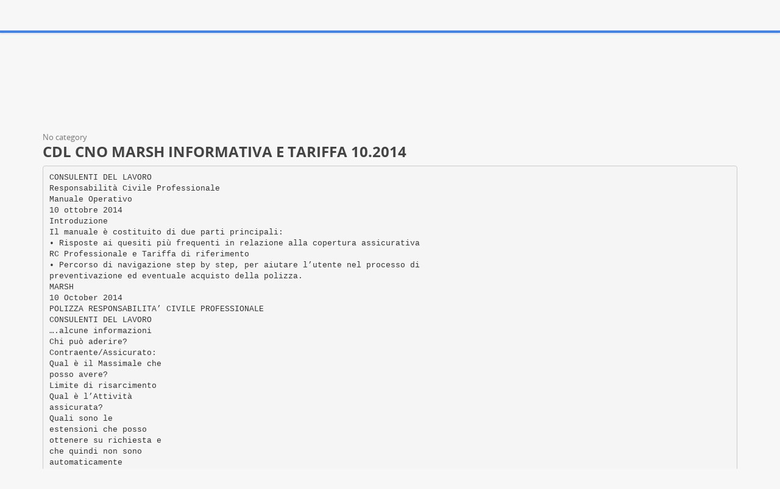

--- FILE ---
content_type: text/html;charset=UTF-8
request_url: https://paperzz.com/doc/5258010/cdl-cno-marsh-informativa-e-tariffa-10.2014
body_size: 10953
content:

<!DOCTYPE html>
<html>
<head>
    <meta charset="utf-8">
    <meta name="viewport" content="width=device-width, initial-scale=1.0">

    		<title>CDL CNO MARSH INFORMATIVA E TARIFFA 10.2014</title>
<meta name="description" content="" />
<meta name="keywords" content="" />
<meta property="og:title" content="CDL CNO MARSH INFORMATIVA E TARIFFA 10.2014" />
<meta property="og:description" content="" />
<meta property="og:image" content="//s3.paperzz.com/store/data/005258010_1-6b7d184f914c13e420ce68ed939ddf44.png" />
	
        <link href="/theme/calypso/static/css/bootstrap.css" rel="stylesheet">
    <link href="/theme/calypso/static/css/style.css" rel="stylesheet">
            <link href="/theme/calypso/static/css/style-explore.css" rel="stylesheet">
    
        <link href="/theme/calypso/static/css/responsive.css" rel="stylesheet">

        <link href="/theme/calypso/static/css/layout-semiboxed.css" rel="stylesheet">

    	
        <link href="/theme/calypso/static/css/main.css" rel="stylesheet">
    <link rel="shortcut icon" href="/theme/calypso/static/img/favicon.ico">

    <style>
.viewer-content
{
    width: 100%;
    height: 95vh;
}
</style>

    <link rel="canonical" href="https://paperzz.com/doc/5258010/cdl-cno-marsh-informativa-e-tariffa-10.2014" />


<script>var gaAuthorId='39884',gaCategoryId='0',gaViewMode='regular';</script>


    <script type="text/javascript">
        var gaUserId = 2;
        var gaUserType = 'empty';
    </script>

    <script>
  (function(i,s,o,g,r,a,m){i['GoogleAnalyticsObject']=r;i[r]=i[r]||function(){
  (i[r].q=i[r].q||[]).push(arguments)},i[r].l=1*new Date();a=s.createElement(o),
  m=s.getElementsByTagName(o)[0];a.async=1;a.src=g;m.parentNode.insertBefore(a,m)
  })(window,document,'script','//www.google-analytics.com/analytics.js','ga');

  ga('create', 'UA-13285480-3', 'auto');
  
  if(typeof gaAuthorId!= "undefined") {
   ga('set', 'dimension1', gaAuthorId);
  }
  if(typeof gaUserId!= "undefined") {
    ga('set', 'dimension2', gaUserId);
    if(gaUserId>0) ga('set', '&uid', gaUserId); 
  }
  if(typeof gaUserType!= "undefined") {
    ga('set', 'dimension3', gaUserType);      
  }
  if(typeof gaCategoryId!= "undefined") {
    ga('set', 'dimension4', gaCategoryId);      
  }
  if(typeof gaFullConfidenceBunchIds!= "undefined") {
    ga('set', 'dimension5', gaFullConfidenceBunchIds);      
  }
  if(typeof gaTotalBunchIds!= "undefined") {
    ga('set', 'dimension6', gaTotalBunchIds);      
  }
  if(typeof gaViewMode!= "undefined") {
    ga('set', 'dimension7', gaViewMode);      
  }
  
  ga('send', 'pageview');
</script>

<!--script data-ad-client="ca-pub-1479674677696779" async src="https://pagead2.googlesyndication.com/pagead/js/adsbygoogle.js"></script-->
<!--script async src="https://pagead2.googlesyndication.com/pagead/js/adsbygoogle.js?client=ca-pub-1479674677696779"
     crossorigin="anonymous"></script-->
<script async src="https://pagead2.googlesyndication.com/pagead/js/adsbygoogle.js?client=ca-pub-4574181568230206"
     crossorigin="anonymous"></script>
<!--script async src="https://securepubads.g.doubleclick.net/tag/js/gpt.js"></script>
<script>
  window.googletag = window.googletag || {cmd: []};
  googletag.cmd.push(function() {
    googletag.defineSlot('/21864164438/paperzz.com_above', [[970, 90], [980, 90], 'fluid', [960, 90], [300, 250], [728, 90], [250, 250], [970, 250], [480, 320], [950, 90], [180, 150], [200, 200], [980, 120], [336, 280]], 'div-gpt-ad-1638975818261-0').addService(googletag.pubads());
    //googletag.pubads().enableSingleRequest();
    googletag.enableServices();
  });
</script-->
</head>

<body class="off">
<div class="wrapbox">
    <nav class="navbar wowmenu ">
        <div class="container">
            <div class="navbar-header">
                <div class="navbar-brand logo-nav">
                    Paper<span>zz</span>                </div>
            </div>

            <ul class="nav navbar-nav hidden-sm hidden-xs">
                <li >
                    <a href="/catalog">Explore</a>
            </ul>

            <ul class="nav navbar-nav navbar-right" id="nav">
                                    <li><a href="/login">Log in</a>
                    <li><a href="/registration">Create new account</a>
                            </ul>

            <form class="navbar-form hidden-xs search-nav" role="search" action="/search/">
                <div class="input-append">
                    <input class="input-medium" type="text" name="q" placeholder="Search document…">
                    <button class="btn" type="submit">
                        <i class="icon-search"></i>
                    </button>
                </div>
            </form>
        </div>
    </nav>

    





<section class="container">
                <div class="row">
            <div class="above-content"><!--script data-cfasync="false" async crossorigin="anonymous"
    src="https://pagead2.googlesyndication.com/pagead/js/adsbygoogle.js?client=ca-pub-4574181568230206"></script>
<ins class="adsbygoogle" style="display:block"
    data-ad-client="ca-pub-4574181568230206"
    data-ad-slot="4330335431"
    data-ad-format="horizontal"
    data-full-width-responsive="true"></ins>
<script data-cfasync="false">
    (adsbygoogle = window.adsbygoogle || []).push({});
</script-->

<script data-cfasync="false" async crossorigin="anonymous"
    src="https://pagead2.googlesyndication.com/pagead/js/adsbygoogle.js?client=ca-pub-4574181568230206"></script>
<ins class="adsbygoogle" style="display:block"
    data-ad-client="ca-pub-4574181568230206"
    data-ad-slot="4330335431"
    data-ad-format="horizontal"
    data-full-width-responsive="true"></ins>
<script data-cfasync="false">
    (adsbygoogle = window.adsbygoogle || []).push({});
</script></div>
        </div>
    
    <div class="row viewer-header">
        <ol class="breadcrumb">
                                        <li class="active">No category
                    </ol>
        <h3>CDL CNO MARSH INFORMATIVA E TARIFFA 10.2014</h3>
    </div>

                        <pre  itemprop="text" style="white-space:pre-line">CONSULENTI DEL LAVORO
Responsabilit&agrave; Civile Professionale
Manuale Operativo
10 ottobre 2014
Introduzione
Il manuale &egrave; costituito di due parti principali:
• Risposte ai quesiti pi&ugrave; frequenti in relazione alla copertura assicurativa
RC Professionale e Tariffa di riferimento
• Percorso di navigazione step by step, per aiutare l’utente nel processo di
preventivazione ed eventuale acquisto della polizza.
MARSH
10 October 2014
POLIZZA RESPONSABILITA’ CIVILE PROFESSIONALE
CONSULENTI DEL LAVORO
….alcune informazioni
Chi pu&ograve; aderire?
Contraente/Assicurato:
Qual &egrave; il Massimale che
posso avere?
Limite di risarcimento
Qual &egrave; l’Attivit&agrave;
assicurata?
Quali sono le
estensioni che posso
ottenere su richiesta e
che quindi non sono
automaticamente
prestate?
Condizioni aggiuntive
Sono coperti anche i
danni provocati dai miei
collaboratori? O
eventuali azioni
commesse dai miei
dipendenti con dolo o
colpa grave?
Voglio avere la certezza
di essere coperto anche
per richieste di
risarcimento sulle
attivit&agrave; svolte in
passato. E’ possibile?
Consulente del lavoro libero professionista, individualmente
Studio Associato tra Consulenti del lavoro o Societ&agrave; tra Professionisti (S.T.P.)
con possibilit&agrave; di includere in garanzia i soci che esercitano con propria
partita IVA
A scelta a partire da € 250.000 e fino a € 2.500.000
Massimali superiori sono quotati ad hoc su richiesta
Attivit&agrave; Professionale di Consulente del lavoro iscritto al relativo Albo.
A mero titolo esemplificativo ma non limitativo, sono incluse anche le seguenti attivit&agrave;:
Attivit&agrave; di gestione contabile fiscale, registri IVA e libro unico, elaborazione
dei cedolini paga, elaborazione 730,
Attivit&agrave; di redazione bilancio ed attivit&agrave; connesse e conseguenti
Attivit&agrave; di Sindaco/Revisore e acquisizioni e fusioni
Membro di commissione tributaria
Incarico di CTU
Amministratore di stabili condominiali
Elaborazione dati
Attivit&agrave; di conciliazione e arbitrato D.M. 180/2010 e Legge 183/2010
Visto pesante gratuito.
Visto leggero (Assistenza fiscale, compensazione credito IVA e quanto
previsto dal comma 574 articolo unico della Legge di Stabilit&agrave; 2014):
massimale di € 1.033.000, garanzia postuma 5 anni, con premio a partire da
€ 50,00, se opzionata, inclusa nel contratto in forma Completa
Vincolo di solidariet&agrave; per incarichi di sindaco e di revisore dei conti con
premio in relazione al massimale scelto.
Sono sempre compresi i fatti colposi e/o dolosi compiuti dai collaboratori e dipendenti
dell’Assicurato, permettendo cos&igrave; a quest’ultimo di poter operare con la massima
tranquillit&agrave; possibile
La polizza opera in regime di “claims made”.
Significa che la copertura assicurativa &egrave; volta a garantire le richieste di risarcimento
fatte per la prima volta contro l’Assicurato durante il periodo di assicurazione e da lui
denunciati all’Assicuratore durante lo stesso periodo, in relazione a fatti successivi
alla data di retroattivit&agrave; stabilita.
La retroattivit&agrave; prevista dalla convenzione &egrave; illimitata
Retroattivit&agrave;
In caso di cessazione
dell’attivit&agrave; come faccio
a tutelarmi rispetto al
lavoro svolto sino quel
momento?
Postuma
Nel caso di cessazione definitiva dell’attivit&agrave; professionale per cause diverse dalla
radiazione, l’assicurazione risulter&agrave; operante per i sinistri denunciati all’Assicuratore
nei due anni successivi alla cessazione della validit&agrave; dell’Assicurazione, purch&egrave;
l’Assicurato abbia rinnovato la copertura assicurativa per almeno due anni
consecutivi. I sinistri devono esser afferenti a comportamenti colposi posti in essere
durante il periodo di efficacia della polizza e/o successivi rinnovi o dopo la data di
retroattivit&agrave; contrattualmente prevista.
Per coloro che lo desiderassero &egrave; data facolt&agrave; di estendere il periodo di copertura,
previo pagamento di un premio aggiuntivo, per altri 3 anni, oltre ai due su menzionati
che sono invece prestati a titolo gratuito.
Quindi riepilogando:
per cessazione dell’attivit&agrave; professionale per cause diverse dalla radiazione: 2
anni gratuitamente, con possibilit&agrave; di estensione sino a 5 anni con premio
unatantum pari al 150% dell’ultimo pagato
La Polizza ha una durata annuale senza tacito rinnovo.
Convenzionalmente sono previste 3 scadenze fisse:
31.03
31.07
30.11
a cui verranno ricondotte tutte le scadenze dei singoli contratti stipulati.
Pertanto in fase di prima attivazione della polizza viene richiesto il pagamento di un
anno + rateo di premio per poter uniformare la scadenza ad una di quelle previste. Gli
anni successivi, la copertura avr&agrave; durata annuale e verr&agrave; pertanto richiesto il premio
annuo e non pi&ugrave; comprensivo del rateo.
Esempio su premio annuo di € 270, in caso di decorrenza copertura richiesta dalle
ore 24.00 del 10.09.2013, la scadenza sar&agrave; ore 24.00 del 30.11.2014, con premio alla
sottoscrizione di € 337,50
Durata Polizza
In prossimit&agrave; di ogni scadenza annuale, l’Assicurato ricever&agrave; una comunicazione a
mezzo e-mail con le istruzioni per il rinnovo.
2
Franchigie
E’ possibile coprire
anche eventuali
richieste di
risarcimento per danni
fisici occorsi a
dipendenti o terzi,
all’interno dei miei
uffici, e dei quali potrei
quindi essere ritenuto
responsabile?
Attivit&agrave; ordinaria a partire da € 250 e fino a € 1.000 per sinistro, a seconda del
massimale scelto
Attivit&agrave; di Sindaco/Revisore Conti, a partire da € 2.500 e fino a € 5.000, a
seconda del massimale scelto
Si. Certo. La garanzia &egrave; estesa alla responsabilit&agrave; civile derivante all’Assicurato per
danni involontariamente cagionati a terzi, compresi i clienti, durante il periodo di
efficacia della polizza, per morte, per lesioni personali e per danneggiamenti a cose, a
fronte di un fatto accidentale verificatosi in relazione all’esercizio e alla conduzione di
locali adibiti ad uffici
RCT Conduzione locali: prestata con Massimale € 500.000 per
sinistro, con franchigia € 500 per danni a cose
RCO Prestatori di lavoro: prestata con Massimale € 500.000 per sinistro, con
RCT Conduzione locali
RCO Prestatori lavoro
Estensione Territoriale
Premio
Se il mio fatturato varia
nel corso dell’anno
(aumenta o diminuisce),
sono soggetto a
regolazione del premio
a fine annualit&agrave;?
franchigia € 2.500 per danneggiato
Mondo intero escluso USA e Canada
Predeterminato su fasce di fatturato fino ad € 500.000 (introiti dell’anno fiscale
precedente)
Esempio: per fatturato fino ad € 40.000 e massimale di € 250.000, premio annuo
lordo di € 270
No. Non si &egrave; soggetti a nessuna regolazione del premio a fine annualit&agrave; in quanto i
premi sono fissi per fascia di fatturato. Ad ogni rinnovo verr&agrave; comunicato il nuovo
parametro e ri-determinato il nuovo premio valevole per il nuovo periodo assicurativo.
Regolazione su
fatturato
E’ possibile fare un preventivo e/o acquistare la polizza sul sito:
Cosa devo fare per
aderire?
www.marsh-professionisti.it/consulentilavoro
Utilizzando il Codice di Adesione CDL0102
Per assistenza contatta il n. Tel: 02.48538880
3
Sono preoccupato per
gli adempimenti
connessi al rinnovo
della polizza. Come si
procede?
Sar&agrave; cura di Marsh inviare almeno 30 giorni prima della scadenza le istruzioni per
procedere con il rinnovo.
Per informazioni aggiuntive o attivarsi personalmente &egrave; sempre a disposizione il
contact center ai riferimenti sotto riportati.
In caso di sinistro, &egrave; necessario inviare una denuncia dettagliata dei fatti.
Cosa devo fare in caso
di sinistro?
Per facilitare &egrave; stato predisposto il Modello Denuncia Sinistri, sempre reperibile su:
www.marsh-professionisti.it/consulentilavoro
nell’area
accessibile con le proprie credenziali di accesso, essendo riservata e personale.
L’Assicuratore &egrave; AIG Europe Limited che fa parte di AIG, gruppo assicurativo leader
mondiale con oltre 90 milioni di clienti in 130 paesi. La Rappresentanza Generale per
l’Italia &egrave; in Via della Chiusa n. 2, 20123 Milano.
Chi &egrave; l’assicuratore e
chi &egrave; il broker?
Il broker &egrave; Marsh Spa .
Marsh Italia dedica un’intera struttura, la Professional Associations
Practice, alla gestione dei rischi dei professionisti
• 10 esperti specializzati nel fornire una risposta alle esigenze di ogni
professionista per la tutela del suo patrimonio
• 4 esperti specializzati nella trattazione e nella gestione dei sinistri
• Ineguagliata esperienza specifiche per la gestione delle problematiche delle
Associazioni e/o Ordini Professionali
Oltre 50.000 professionisti assicurati in tutt’Italia
• Oltre 5.000 sinistri gestiti ogni anno
www.marsh-professionisti.it/consulentilavoro
PER QUALSIASI
INFORMAZIONE
(Codice di Adesione CDL0102)
Mail : <a href="/cdn-cgi/l/email-protection" class="__cf_email__" data-cfemail="9fefedf0f9faececf6f0f1f6ecebf6b1f6ebfef3e6dff2feedecf7b1fcf0f2">[email&#160;protected]</a>
La presente scheda non costituisce contratto e non impegna il broker o l’assicuratore per il quale valgono le condizioni contrattuali
sottoscritte tra le parti. Leggere attentamente il fascicolo informativo di polizza fornito.
4
Tabella premi Consulenti del Lavoro
La tabella &egrave; comprensiva delle garanzie:
RC Professionale, RC Terzi e RC verso Prestatori di Lavoro (RCO)
I premi sotto riportati, indicati per anno assicurativo e al lordo delle imposte, sono da prendere a
riferimento in assenza di sinistri ricevuti negli ultimi 3 anni e/o circostanze note.
I premi saranno addizionati di € 10 come oneri di brokeraggio
MARSH
10 October 2014
•
•
•
•
•
•
!
&quot;
#
$
•
•
%
&quot;
&quot;
&quot;
&quot;
&amp;
•
&amp;
•
&quot;
&quot;
$
&amp;
&amp;
&quot;
%
•
&amp;
•
•
•
'
&quot;
&amp;
&amp;
(
&amp;
*+,-+, .-/.01,23 45 /5+5 01, /,6./,25 078, /,0722,-95 /,44, 07:,2+*2, 566.0*25+.;, 5;,-/7
0*25 /. 766,2;52, 01, 45 6+,665 /,0722,23 /5 +54, /5+5 6747 -,4 0567 .- 0*. ,-+27 +54, +,28.-, ;,-&lt;5
,6,&lt;*.+7 5-01, .4 :5&lt;58,-+7= .- 0567 07-+252.7 6523 -,0,6652.7 ,&gt;&gt;,++*52, *- -*7;7 :2,;,-+.;7 72/.-,%
!
&quot;# $$%
&amp; $$ '&quot;%( &amp;&quot; $ &amp;&quot; ) * !%) $% )** &quot;)
+
•
•
( &quot;!)
$,-$%)
)* (.&quot;
:,2+5-+7 .4 :2,8.7 544?5/,6.7-, 6523 :52. 54 :2,8.7 5--*7 85&lt;&lt;.725+7 /,44 ,;,-+*54, 25+,7 01, ;,223
07-+,&lt;&lt;.5+7 :,2 .4 :,2.7/7 6.-7 5445 :2.85 605/,-95 &gt;5;72,;74,%
)
&quot;
•
•
/
@
•
•
•
A
0
•
•
%
&quot;
&amp;
&amp;
!
&amp;
!
2
/
1 0
%
B
</pre>
                <p></p>
    
            <div class="clearfix">
            <div class="toolbox-wrapper">
                <a class="buttonblack" href="/download/5258010"
                   target="_blank" rel="nofollow">
                    <i class="icon-download icon-muted"></i>
                    &nbsp;Download
                </a>
                <a class="buttoncolor" href="/abuse">
                    <i class="icon-flag icon-muted"></i>
                    &nbsp;Report
                </a>
            </div>
            <div class="social-wrapper">
                
            </div>
        </div>
    
                <div class="row">
            <div class="below-content"><!--script data-cfasync="false" async crossorigin="anonymous"
    src="https://pagead2.googlesyndication.com/pagead/js/adsbygoogle.js?client=ca-pub-4574181568230206"></script>
<ins class="adsbygoogle" style="display:block"
    data-ad-client="ca-pub-4574181568230206"
    data-ad-slot="9091707525"
    data-ad-format="auto"
    data-full-width-responsive="true"></ins>
<script data-cfasync="false">
    (adsbygoogle = window.adsbygoogle || []).push({});
</script-->

<script data-cfasync="false" src="/cdn-cgi/scripts/5c5dd728/cloudflare-static/email-decode.min.js"></script><script data-cfasync="false" async crossorigin="anonymous"
    src="https://pagead2.googlesyndication.com/pagead/js/adsbygoogle.js?client=ca-pub-4574181568230206"></script>
<ins class="adsbygoogle" style="display:block"
    data-ad-client="ca-pub-4574181568230206"
    data-ad-slot="9091707525"
    data-ad-format="auto"
    data-full-width-responsive="true"></ins>
<script data-cfasync="false">
    (adsbygoogle = window.adsbygoogle || []).push({});
</script>
</div>
        </div>
    
    <div id="content" class="viewer-footer isotope topspace50">
        
            <div class="boxportfolio4 item">
                <div class="boxcontainer">
                    <a href="/doc/5229460/informativa-e-tariffa-cassa-forense-aig-marsh-2014">
                        <img src="//s3.paperzz.com/store/data/005229460_1-4a2e84bb7e0d19b81bb52d02d3913725-250x500.png" alt="Informativa e tariffa Cassa Forense AIG MARSH 2014"/>
                    </a>
                    <h1>
                        <a style="border:0" href="/doc/5229460/informativa-e-tariffa-cassa-forense-aig-marsh-2014" title="Informativa e tariffa Cassa Forense AIG MARSH 2014">Informativa e tariffa Cassa Forense AIG MARSH 2014</a>
                    </h1>
                </div>
            </div>
        
            <div class="boxportfolio4 item">
                <div class="boxcontainer">
                    <a href="/doc/5276788/scegli-eurora-vip">
                        <img src="//s3.paperzz.com/store/data/005276788_1-bb117559cc48428cd60e75e4c4081da2-250x500.png" alt="Scegli EURORA VIP"/>
                    </a>
                    <h1>
                        <a style="border:0" href="/doc/5276788/scegli-eurora-vip" title="Scegli EURORA VIP">Scegli EURORA VIP</a>
                    </h1>
                </div>
            </div>
        
            <div class="boxportfolio4 item">
                <div class="boxcontainer">
                    <a href="/doc/5236782/dai-forza-al-tuo-risparmio">
                        <img src="//s3.paperzz.com/store/data/005236782_1-a499d5fb09d26d3c7ded2a69efc2d869-250x500.png" alt="DAI FORZA AL TUO RISPARMIO"/>
                    </a>
                    <h1>
                        <a style="border:0" href="/doc/5236782/dai-forza-al-tuo-risparmio" title="DAI FORZA AL TUO RISPARMIO">DAI FORZA AL TUO RISPARMIO</a>
                    </h1>
                </div>
            </div>
        
            <div class="boxportfolio4 item">
                <div class="boxcontainer">
                    <a href="/doc/5347292/un-prodotto-assicurativo---associazione-dirigenti-giustizia">
                        <img src="//s3.paperzz.com/store/data/005347292_1-1a7652662ce3b3c46a5451fdb69404ef-250x500.png" alt="un prodotto assicurativo - Associazione Dirigenti Giustizia"/>
                    </a>
                    <h1>
                        <a style="border:0" href="/doc/5347292/un-prodotto-assicurativo---associazione-dirigenti-giustizia" title="un prodotto assicurativo - Associazione Dirigenti Giustizia">un prodotto assicurativo - Associazione Dirigenti Giustizia</a>
                    </h1>
                </div>
            </div>
        
            <div class="boxportfolio4 item">
                <div class="boxcontainer">
                    <a href="/doc/5250295/007-i.s.e-affidamento-polizze-assicurative-2014">
                        <img src="//s3.paperzz.com/store/data/005250295_1-916bb5638a881c8881fbc76e3e6ecca3-250x500.png" alt="007 I.S.e affidamento polizze assicurative 2014"/>
                    </a>
                    <h1>
                        <a style="border:0" href="/doc/5250295/007-i.s.e-affidamento-polizze-assicurative-2014" title="007 I.S.e affidamento polizze assicurative 2014">007 I.S.e affidamento polizze assicurative 2014</a>
                    </h1>
                </div>
            </div>
        
            <div class="boxportfolio4 item">
                <div class="boxcontainer">
                    <a href="/doc/5348725/am-trust---aec-underwriting">
                        <img src="//s3.paperzz.com/store/data/005348725_1-22c2a9f3b549fe699a4ee800da08f83e-250x500.png" alt="AM Trust - AEC Underwriting"/>
                    </a>
                    <h1>
                        <a style="border:0" href="/doc/5348725/am-trust---aec-underwriting" title="AM Trust - AEC Underwriting">AM Trust - AEC Underwriting</a>
                    </h1>
                </div>
            </div>
        
            <div class="boxportfolio4 item">
                <div class="boxcontainer">
                    <a href="/doc/5215691/fac-simile-di-garanzia-postuma-decennale">
                        <img src="//s3.paperzz.com/store/data/005215691_1-eadb48efabc7aafbc58c79a481b8e854-250x500.png" alt="Fac Simile di Garanzia Postuma Decennale"/>
                    </a>
                    <h1>
                        <a style="border:0" href="/doc/5215691/fac-simile-di-garanzia-postuma-decennale" title="Fac Simile di Garanzia Postuma Decennale">Fac Simile di Garanzia Postuma Decennale</a>
                    </h1>
                </div>
            </div>
        
            <div class="boxportfolio4 item">
                <div class="boxcontainer">
                    <a href="/doc/5258008/r.c.-professionisti-area-sanit%C3%A0">
                        <img src="//s3.paperzz.com/store/data/005258008_1-06b267f800b60c9fdb5b5795205bb9bc-250x500.png" alt="R.C. Professionisti Area Sanit&agrave;"/>
                    </a>
                    <h1>
                        <a style="border:0" href="/doc/5258008/r.c.-professionisti-area-sanit%C3%A0" title="R.C. Professionisti Area Sanit&agrave;">R.C. Professionisti Area Sanit&agrave;</a>
                    </h1>
                </div>
            </div>
        
            <div class="boxportfolio4 item">
                <div class="boxcontainer">
                    <a href="/doc/5306149/tutela-family---unicabrokerwork">
                        <img src="//s3.paperzz.com/store/data/005306149_1-fc43ab732511e2eafba8b07e4df6a82f-250x500.png" alt="Tutela Family - Unicabrokerwork"/>
                    </a>
                    <h1>
                        <a style="border:0" href="/doc/5306149/tutela-family---unicabrokerwork" title="Tutela Family - Unicabrokerwork">Tutela Family - Unicabrokerwork</a>
                    </h1>
                </div>
            </div>
        
            <div class="boxportfolio4 item">
                <div class="boxcontainer">
                    <a href="/doc/5265018/modulo-di-denuncia-cvt---nobis-compagnia-di-assicurazioni">
                        <img src="//s3.paperzz.com/store/data/005265018_1-27dc2a89736b116dcc17c4b868398749-250x500.png" alt="Modulo di denuncia CVT - Nobis Compagnia di Assicurazioni"/>
                    </a>
                    <h1>
                        <a style="border:0" href="/doc/5265018/modulo-di-denuncia-cvt---nobis-compagnia-di-assicurazioni" title="Modulo di denuncia CVT - Nobis Compagnia di Assicurazioni">Modulo di denuncia CVT - Nobis Compagnia di Assicurazioni</a>
                    </h1>
                </div>
            </div>
        
            <div class="boxportfolio4 item">
                <div class="boxcontainer">
                    <a href="/doc/5240112/comunicato-sindacale-ccsl-fca-e-cnh-industrial.">
                        <img src="//s3.paperzz.com/store/data/005240112_1-8f26970b33b8b21aced4be8edbb2298d-250x500.png" alt="Comunicato Sindacale CCSL FCA e CNH Industrial."/>
                    </a>
                    <h1>
                        <a style="border:0" href="/doc/5240112/comunicato-sindacale-ccsl-fca-e-cnh-industrial." title="Comunicato Sindacale CCSL FCA e CNH Industrial.">Comunicato Sindacale CCSL FCA e CNH Industrial.</a>
                    </h1>
                </div>
            </div>
        
            <div class="boxportfolio4 item">
                <div class="boxcontainer">
                    <a href="/doc/5344104/euroansa-linea-casa-mod.-adesione-ed.-11-2013">
                        <img src="//s3.paperzz.com/store/data/005344104_1-30529bd03263b3a2deaccda5f33b7577-250x500.png" alt="Euroansa Linea casa Mod. Adesione Ed. 11-2013"/>
                    </a>
                    <h1>
                        <a style="border:0" href="/doc/5344104/euroansa-linea-casa-mod.-adesione-ed.-11-2013" title="Euroansa Linea casa Mod. Adesione Ed. 11-2013">Euroansa Linea casa Mod. Adesione Ed. 11-2013</a>
                    </h1>
                </div>
            </div>
        
            <div class="boxportfolio4 item">
                <div class="boxcontainer">
                    <a href="/doc/5244348/servizio---comune-di-azzate">
                        <img src="//s3.paperzz.com/store/data/005244348_1-0867086e6f2d255df469bc3a96635b06-250x500.png" alt="SERVIZIO - Comune di Azzate"/>
                    </a>
                    <h1>
                        <a style="border:0" href="/doc/5244348/servizio---comune-di-azzate" title="SERVIZIO - Comune di Azzate">SERVIZIO - Comune di Azzate</a>
                    </h1>
                </div>
            </div>
        
            <div class="boxportfolio4 item">
                <div class="boxcontainer">
                    <a href="/doc/5224998/modulo-di-adesione-per-i-medici-e-dirigenza-spta---uil-fpl">
                        <img src="//s3.paperzz.com/store/data/005224998_1-eb7083212b3c2722589b6929411fbaaf-250x500.png" alt="Modulo di adesione per i Medici e Dirigenza Spta - Uil-Fpl"/>
                    </a>
                    <h1>
                        <a style="border:0" href="/doc/5224998/modulo-di-adesione-per-i-medici-e-dirigenza-spta---uil-fpl" title="Modulo di adesione per i Medici e Dirigenza Spta - Uil-Fpl">Modulo di adesione per i Medici e Dirigenza Spta - Uil-Fpl</a>
                    </h1>
                </div>
            </div>
        
            <div class="boxportfolio4 item">
                <div class="boxcontainer">
                    <a href="/doc/5315807/modulo-denuncia-rc-uisp">
                        <img src="//s3.paperzz.com/store/data/005315807_1-4c6d90782b9f23cdbf237fc4ec196f3c-250x500.png" alt="modulo denuncia rc uisp"/>
                    </a>
                    <h1>
                        <a style="border:0" href="/doc/5315807/modulo-denuncia-rc-uisp" title="modulo denuncia rc uisp">modulo denuncia rc uisp</a>
                    </h1>
                </div>
            </div>
        
            <div class="boxportfolio4 item">
                <div class="boxcontainer">
                    <a href="/doc/5224871/locandina-marcia-dei-vovi---comitato-festeggiamenti-selvana">
                        <img src="//s3.paperzz.com/store/data/005224871_1-a23c5af4884bd77904dc883867a68f36-250x500.png" alt="Locandina Marcia dei Vovi - Comitato Festeggiamenti Selvana"/>
                    </a>
                    <h1>
                        <a style="border:0" href="/doc/5224871/locandina-marcia-dei-vovi---comitato-festeggiamenti-selvana" title="Locandina Marcia dei Vovi - Comitato Festeggiamenti Selvana">Locandina Marcia dei Vovi - Comitato Festeggiamenti Selvana</a>
                    </h1>
                </div>
            </div>
        
            <div class="boxportfolio4 item">
                <div class="boxcontainer">
                    <a href="/doc/5315359/odgstudenti-genitori_29.pdf---ipssar-de-cecco-di-pescara">
                        <img src="//s3.paperzz.com/store/data/005315359_1-a36cbdb5e10cde662997ca5d15f21ca4-250x500.png" alt="odgSTUDENTI-GENITORI_29.PDF - IPSSAR De Cecco di Pescara"/>
                    </a>
                    <h1>
                        <a style="border:0" href="/doc/5315359/odgstudenti-genitori_29.pdf---ipssar-de-cecco-di-pescara" title="odgSTUDENTI-GENITORI_29.PDF - IPSSAR De Cecco di Pescara">odgSTUDENTI-GENITORI_29.PDF - IPSSAR De Cecco di Pescara</a>
                    </h1>
                </div>
            </div>
        
            <div class="boxportfolio4 item">
                <div class="boxcontainer">
                    <a href="/doc/5265192/scarica-allegato">
                        <img src="//s3.paperzz.com/store/data/005265192_1-b6fb4effa9e3d74424bd3c17d725b284-250x500.png" alt="Scarica allegato"/>
                    </a>
                    <h1>
                        <a style="border:0" href="/doc/5265192/scarica-allegato" title="Scarica allegato">Scarica allegato</a>
                    </h1>
                </div>
            </div>
        
            <div class="boxportfolio4 item">
                <div class="boxcontainer">
                    <a href="/doc/5284665/la-responsabilit%C3%A0-civile-professionale">
                        <img src="//s3.paperzz.com/store/data/005284665_1-850e3115a6477be099c7015a4010e96f-250x500.png" alt="La Responsabilit&agrave; Civile Professionale"/>
                    </a>
                    <h1>
                        <a style="border:0" href="/doc/5284665/la-responsabilit%C3%A0-civile-professionale" title="La Responsabilit&agrave; Civile Professionale">La Responsabilit&agrave; Civile Professionale</a>
                    </h1>
                </div>
            </div>
        
            <div class="boxportfolio4 item">
                <div class="boxcontainer">
                    <a href="/doc/5315806/prospetti-rc-professionale-errata-corrige-5-agosto">
                        <img src="//s3.paperzz.com/store/data/005315806_1-568ce7ef939432aaeb082a745e743917-250x500.png" alt="Prospetti rc professionale errata corrige 5 agosto"/>
                    </a>
                    <h1>
                        <a style="border:0" href="/doc/5315806/prospetti-rc-professionale-errata-corrige-5-agosto" title="Prospetti rc professionale errata corrige 5 agosto">Prospetti rc professionale errata corrige 5 agosto</a>
                    </h1>
                </div>
            </div>
        
            <div class="boxportfolio4 item">
                <div class="boxcontainer">
                    <a href="/doc/5325800/report-sinistri---universit%C3%A0-degli-studi-di-napoli-federi...">
                        <img src="//s3.paperzz.com/store/data/005325800_1-7f93873ef993d408e4eb22e75bd55516-250x500.png" alt="Report sinistri - Universit&agrave; degli Studi di Napoli Federico II"/>
                    </a>
                    <h1>
                        <a style="border:0" href="/doc/5325800/report-sinistri---universit%C3%A0-degli-studi-di-napoli-federi..." title="Report sinistri - Universit&agrave; degli Studi di Napoli Federico II">Report sinistri - Universit&agrave; degli Studi di Napoli Federico II</a>
                    </h1>
                </div>
            </div>
        
            <div class="boxportfolio4 item">
                <div class="boxcontainer">
                    <a href="/doc/5318376/presentazione-cdl-marsh---2014--modalit%C3%A0">
                        <img src="//s3.paperzz.com/store/data/005318376_1-fd6290d85b824b688c83ec6c12fcb9d4-250x500.png" alt="PRESENTAZIONE CDL MARSH - 2014 [modalit&agrave;"/>
                    </a>
                    <h1>
                        <a style="border:0" href="/doc/5318376/presentazione-cdl-marsh---2014--modalit%C3%A0" title="PRESENTAZIONE CDL MARSH - 2014 [modalit&agrave;">PRESENTAZIONE CDL MARSH - 2014 [modalit&agrave;</a>
                    </h1>
                </div>
            </div>
            </div>
</section>


    <section>
        <div class="footer">
            <div class="container notransition">
                <div class="row">
                    <div class="col-md-4">
                        <h1>Paperzz.com</h1>
                        <ul class="list-unstyled">
                                                            <li><a href="/catalog">Explore</a>
                                                                                    <li><a href="/about">About Paperzz</a>
                            <li><a href="/contacts">Contacts</a>
                        </ul>
                    </div>
                    <div class="col-md-4">
                                                    <div class="footermap">
                                
                            </div>
                                            </div>
                    <div class="col-md-4">
                        <h1>Your Paperzz</h1>
                        <ul class="list-unstyled">
                                                            <li><a href="/login">Log in</a>
                                <li><a href="/registration">Create new account</a>
                                                    </ul>
                    </div>
                </div>
            </div>
        </div>

        <p id="back-top">
            <a href="#top">
                <span></span>
            </a>
        </p>

        <div class="copyright">
            <div class="container">
                <div class="row">
                    <div class="col-md-4">
                        <p class="pull-left">
                            &copy; Copyright 2026 Paperzz                        </p>
                    </div>
                    <div class="col-md-8">
                        <ul class="footermenu pull-right">
                            <li><a href="/about">About Paperzz</a>
                            <li><a href="/dmca">DMCA / GDPR</a>
                            <li><a href="/abuse">Report</a>
                        </ul>
                    </div>
                </div>
            </div>
        </div>
    </section>
</div>

<script src="/theme/calypso/static/js/jquery.js"></script>
<script src="/theme/calypso/static/js/plugins.js"></script>
<script src="/js/public.js"></script>
<script src="/theme/calypso/static/js/bootstrap.js"></script>
<script src="/theme/calypso/static/js/common.js"></script>
<script src="/theme/calypso/static/js/main.js"></script>

<script>
$('html, body').animate({ scrollTop: 50 }, 2000);
</script>


<script>
window.extensionList = "doc,docx,docm,rtf,odt,wpd,wps,xl,xls,xlsm,xlsx,xlsb,xlw,pdf,txt,csv,ods,ppt,pptx,pptm,ppsx,pps,ppsm,prn,odc,odg,odi,odm,odp,sxc,sxd,sxi,sxw,djvu,chm,fb2,epub,mobi,lit,lrf,pdb,pml,rb,smb,tcr,zip,rar,7z,gz,tex,abw,ai,azw,azw3,azw4,cbc,cbr,cbz,cdr,cgm,emf,eps,key,lwp,md,numbers,pages,prc,ps,sda,sdc,sdw,sk,sk1,snb,svg,txtz,vsd,wmf,zabw";
window.DocMe.storeUrl = "//s3.paperzz.com/store/upload";
window.DocMe.currentUserId = "2" || 2;
window.DocMe.afterUploadRedirect = "//paperzz.com/afterupload.html";
window.i18n =
{
    page:
    {
        header:
        {
            uploading: 'Loading',
            upload:
            {
                document_title: 'Document Title'
            }
        },
    },
    fileapi:
    {
        wrong_ext1: 'Unfortunately, the file',
        wrong_ext2: 'cannot be processed due to unsupported format',
        success: 'was uploaded successfully',
        failed: 'Error during the uploading'
    },
    convert:
    {
        document_queue: 'Documents in queue:'
    },
    document: 'Document',
    progress: 'Conversion progress:',
    no_subcategory: '[no subcategory]',
    wrong_email: 'Email misspelled'
};

window.initFileApiWidget();
</script>

<!-- Yandex.Metrika counter -->
<script type="text/javascript">
    (function (d, w, c) {
        (w[c] = w[c] || []).push(function() {
            try {
                w.yaCounter25180490 = new Ya.Metrika({
                    id:25180490
                });
            } catch(e) { }
        });

        var n = d.getElementsByTagName("script")[0],
            s = d.createElement("script"),
            f = function () { n.parentNode.insertBefore(s, n); };
        s.type = "text/javascript";
        s.async = true;
        s.src = (d.location.protocol == "https:" ? "https:" : "http:") + "//mc.yandex.ru/metrika/watch.js";

        if (w.opera == "[object Opera]") {
            d.addEventListener("DOMContentLoaded", f, false);
        } else { f(); }
    })(document, window, "yandex_metrika_callbacks");
</script>
<noscript><div><img src="//mc.yandex.ru/watch/25180490" style="position:absolute; left:-9999px;" alt="" /></div></noscript>
<!-- /Yandex.Metrika counter -->

<link rel="stylesheet" type="text/css" href="//cdnjs.cloudflare.com/ajax/libs/cookieconsent2/3.1.0/cookieconsent.min.css" />
<style>
@media screen and (max-width: 768px)
{
.cc-revoke
{
    display: none;
}}
</style>
<script src="//cdnjs.cloudflare.com/ajax/libs/cookieconsent2/3.1.0/cookieconsent.min.js"></script>
<script>
window.addEventListener("load", function() {
window.cookieconsent.initialise(
{
    content:
    {
        href: "https://paperzz.com/dmca"
    },
	location: true,
	palette:
    {
		button:
        {
            background: "#fff",
            text: "#237afc"
        },
        popup:
        {
            background: "#007bff"
        },
    },
	position: "bottom-right",
	revokable: true,
	theme: "classic",
	type: "opt-in",

	onStatusChange: function(status)
    {
		if (typeof ezConsentCategories == 'object' && typeof __ezconsent == 'object')
		{
			window.ezConsentCategories.preferences =
            window.ezConsentCategories.statistics =
            window.ezConsentCategories.marketing = this.hasConsented();
            __ezconsent.setEzoicConsentSettings(window.ezConsentCategories);
		}
	}
})});
</script>

<script defer src="https://static.cloudflareinsights.com/beacon.min.js/vcd15cbe7772f49c399c6a5babf22c1241717689176015" integrity="sha512-ZpsOmlRQV6y907TI0dKBHq9Md29nnaEIPlkf84rnaERnq6zvWvPUqr2ft8M1aS28oN72PdrCzSjY4U6VaAw1EQ==" data-cf-beacon='{"version":"2024.11.0","token":"602269fe9f104f49934f6454775bb9da","r":1,"server_timing":{"name":{"cfCacheStatus":true,"cfEdge":true,"cfExtPri":true,"cfL4":true,"cfOrigin":true,"cfSpeedBrain":true},"location_startswith":null}}' crossorigin="anonymous"></script>
</body>
</html>


--- FILE ---
content_type: text/html; charset=utf-8
request_url: https://www.google.com/recaptcha/api2/aframe
body_size: 267
content:
<!DOCTYPE HTML><html><head><meta http-equiv="content-type" content="text/html; charset=UTF-8"></head><body><script nonce="hN3Lof356gkYPCvBQbwwEA">/** Anti-fraud and anti-abuse applications only. See google.com/recaptcha */ try{var clients={'sodar':'https://pagead2.googlesyndication.com/pagead/sodar?'};window.addEventListener("message",function(a){try{if(a.source===window.parent){var b=JSON.parse(a.data);var c=clients[b['id']];if(c){var d=document.createElement('img');d.src=c+b['params']+'&rc='+(localStorage.getItem("rc::a")?sessionStorage.getItem("rc::b"):"");window.document.body.appendChild(d);sessionStorage.setItem("rc::e",parseInt(sessionStorage.getItem("rc::e")||0)+1);localStorage.setItem("rc::h",'1768787191160');}}}catch(b){}});window.parent.postMessage("_grecaptcha_ready", "*");}catch(b){}</script></body></html>

--- FILE ---
content_type: text/plain
request_url: https://www.google-analytics.com/j/collect?v=1&_v=j102&a=715522080&t=pageview&_s=1&dl=https%3A%2F%2Fpaperzz.com%2Fdoc%2F5258010%2Fcdl-cno-marsh-informativa-e-tariffa-10.2014&ul=en-us%40posix&dt=CDL%20CNO%20MARSH%20INFORMATIVA%20E%20TARIFFA%2010.2014&sr=1280x720&vp=1280x720&_u=YEBAAEABAAAAACAAI~&jid=1749346198&gjid=1358074403&cid=1003891124.1768787188&uid=2&tid=UA-13285480-3&_gid=21320717.1768787188&_r=1&_slc=1&cd1=39884&cd2=2&cd3=empty&cd4=0&cd7=regular&z=802353085
body_size: -449
content:
2,cG-8EY0BKFVJC